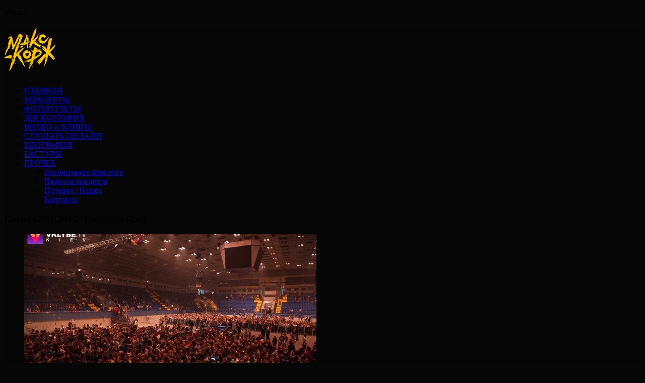

--- FILE ---
content_type: text/html; charset=UTF-8
request_url: https://maxkorzh.by/galleries/kiev-07-11-2015-flat2/
body_size: 10916
content:
<!DOCTYPE html>
<html dir="ltr" lang="ru-RU" prefix="og: https://ogp.me/ns#">
<head>
	<meta charset="UTF-8">
	<meta name="viewport" content="width=device-width, initial-scale=1, maximum-scale=1">
	<title>Фотоотчет, большой флэт 2 киев 07.11.2015 | maxkorzh.by</title>
	<style>img:is([sizes="auto" i], [sizes^="auto," i]) { contain-intrinsic-size: 3000px 1500px }</style>
	
		<!-- All in One SEO 4.9.3 - aioseo.com -->
	<meta name="robots" content="max-image-preview:large" />
	<meta name="google-site-verification" content="google8d5a06408c33e27b" />
	<meta name="yandex-verification" content="fb249e64ecc4a115" />
	<meta name="keywords" content="макс корж,большой флэт 2,киев,большой flat," />
	<link rel="canonical" href="https://maxkorzh.by/galleries/kiev-07-11-2015-flat2/" />
	<meta name="generator" content="All in One SEO (AIOSEO) 4.9.3" />
		<meta property="og:locale" content="ru_RU" />
		<meta property="og:site_name" content="maxkorzh.by" />
		<meta property="og:type" content="article" />
		<meta property="og:title" content="Фотоотчет, большой флэт 2 киев 07.11.2015 | maxkorzh.by" />
		<meta property="og:url" content="https://maxkorzh.by/galleries/kiev-07-11-2015-flat2/" />
		<meta property="fb:app_id" content="797892056972593" />
		<meta property="fb:admins" content="1515976668616522" />
		<meta property="og:image" content="https://maxkorzh.by/wp-content/uploads/2015/11/flat-kiev-5.jpg" />
		<meta property="og:image:secure_url" content="https://maxkorzh.by/wp-content/uploads/2015/11/flat-kiev-5.jpg" />
		<meta property="og:image:width" content="712" />
		<meta property="og:image:height" content="475" />
		<meta property="article:tag" content="макс корж" />
		<meta property="article:tag" content="большой флэт 2" />
		<meta property="article:tag" content="киев" />
		<meta property="article:tag" content="большой flat" />
		<meta property="article:tag" content="" />
		<meta property="article:published_time" content="2015-11-11T14:17:42+00:00" />
		<meta property="article:modified_time" content="2015-11-12T11:53:57+00:00" />
		<meta property="article:publisher" content="https://www.facebook.com/maxkorzhmus" />
		<meta name="twitter:card" content="summary" />
		<meta name="twitter:site" content="@maxkorzh_by" />
		<meta name="twitter:title" content="Фотоотчет, большой флэт 2 киев 07.11.2015 | maxkorzh.by" />
		<meta name="twitter:image" content="https://maxkorzh.by/wp-content/uploads/2015/11/flat-kiev-5.jpg" />
		<script type="application/ld+json" class="aioseo-schema">
			{"@context":"https:\/\/schema.org","@graph":[{"@type":"BreadcrumbList","@id":"https:\/\/maxkorzh.by\/galleries\/kiev-07-11-2015-flat2\/#breadcrumblist","itemListElement":[{"@type":"ListItem","@id":"https:\/\/maxkorzh.by#listItem","position":1,"name":"Home","item":"https:\/\/maxkorzh.by","nextItem":{"@type":"ListItem","@id":"https:\/\/maxkorzh.by\/galleries\/#listItem","name":"Galleries"}},{"@type":"ListItem","@id":"https:\/\/maxkorzh.by\/galleries\/#listItem","position":2,"name":"Galleries","item":"https:\/\/maxkorzh.by\/galleries\/","nextItem":{"@type":"ListItem","@id":"https:\/\/maxkorzh.by\/gallery-category\/ukraina\/#listItem","name":"\u0423\u043a\u0440\u0430\u0438\u043d\u0430"},"previousItem":{"@type":"ListItem","@id":"https:\/\/maxkorzh.by#listItem","name":"Home"}},{"@type":"ListItem","@id":"https:\/\/maxkorzh.by\/gallery-category\/ukraina\/#listItem","position":3,"name":"\u0423\u043a\u0440\u0430\u0438\u043d\u0430","item":"https:\/\/maxkorzh.by\/gallery-category\/ukraina\/","nextItem":{"@type":"ListItem","@id":"https:\/\/maxkorzh.by\/galleries\/kiev-07-11-2015-flat2\/#listItem","name":"\u041a\u0438\u0435\u0432 | 07.11.2015 | \u0411\u043e\u043b\u044c\u0448\u043e\u0439Flat2"},"previousItem":{"@type":"ListItem","@id":"https:\/\/maxkorzh.by\/galleries\/#listItem","name":"Galleries"}},{"@type":"ListItem","@id":"https:\/\/maxkorzh.by\/galleries\/kiev-07-11-2015-flat2\/#listItem","position":4,"name":"\u041a\u0438\u0435\u0432 | 07.11.2015 | \u0411\u043e\u043b\u044c\u0448\u043e\u0439Flat2","previousItem":{"@type":"ListItem","@id":"https:\/\/maxkorzh.by\/gallery-category\/ukraina\/#listItem","name":"\u0423\u043a\u0440\u0430\u0438\u043d\u0430"}}]},{"@type":"Organization","@id":"https:\/\/maxkorzh.by\/#organization","name":"maxkorzh.by","url":"https:\/\/maxkorzh.by\/","sameAs":["https:\/\/www.instagram.com\/maxkorzh_by","https:\/\/soundcloud.com\/tsimashei"]},{"@type":"WebPage","@id":"https:\/\/maxkorzh.by\/galleries\/kiev-07-11-2015-flat2\/#webpage","url":"https:\/\/maxkorzh.by\/galleries\/kiev-07-11-2015-flat2\/","name":"\u0424\u043e\u0442\u043e\u043e\u0442\u0447\u0435\u0442, \u0431\u043e\u043b\u044c\u0448\u043e\u0439 \u0444\u043b\u044d\u0442 2 \u043a\u0438\u0435\u0432 07.11.2015 | maxkorzh.by","inLanguage":"ru-RU","isPartOf":{"@id":"https:\/\/maxkorzh.by\/#website"},"breadcrumb":{"@id":"https:\/\/maxkorzh.by\/galleries\/kiev-07-11-2015-flat2\/#breadcrumblist"},"image":{"@type":"ImageObject","url":"https:\/\/maxkorzh.by\/wp-content\/uploads\/2015\/11\/flat-kiev-5.jpg","@id":"https:\/\/maxkorzh.by\/galleries\/kiev-07-11-2015-flat2\/#mainImage","width":712,"height":475},"primaryImageOfPage":{"@id":"https:\/\/maxkorzh.by\/galleries\/kiev-07-11-2015-flat2\/#mainImage"},"datePublished":"2015-11-11T14:17:42+03:00","dateModified":"2015-11-12T11:53:57+03:00"},{"@type":"WebSite","@id":"https:\/\/maxkorzh.by\/#website","url":"https:\/\/maxkorzh.by\/","name":"maxkorzh.by","inLanguage":"ru-RU","publisher":{"@id":"https:\/\/maxkorzh.by\/#organization"}}]}
		</script>
		<!-- All in One SEO -->

<link rel='dns-prefetch' href='//maps.googleapis.com' />
<link rel='dns-prefetch' href='//fonts.googleapis.com' />
<script type="text/javascript">
/* <![CDATA[ */
window._wpemojiSettings = {"baseUrl":"https:\/\/s.w.org\/images\/core\/emoji\/16.0.1\/72x72\/","ext":".png","svgUrl":"https:\/\/s.w.org\/images\/core\/emoji\/16.0.1\/svg\/","svgExt":".svg","source":{"concatemoji":"https:\/\/maxkorzh.by\/wp-includes\/js\/wp-emoji-release.min.js?ver=4f178c95a87930cf8257ec77b50611e4"}};
/*! This file is auto-generated */
!function(s,n){var o,i,e;function c(e){try{var t={supportTests:e,timestamp:(new Date).valueOf()};sessionStorage.setItem(o,JSON.stringify(t))}catch(e){}}function p(e,t,n){e.clearRect(0,0,e.canvas.width,e.canvas.height),e.fillText(t,0,0);var t=new Uint32Array(e.getImageData(0,0,e.canvas.width,e.canvas.height).data),a=(e.clearRect(0,0,e.canvas.width,e.canvas.height),e.fillText(n,0,0),new Uint32Array(e.getImageData(0,0,e.canvas.width,e.canvas.height).data));return t.every(function(e,t){return e===a[t]})}function u(e,t){e.clearRect(0,0,e.canvas.width,e.canvas.height),e.fillText(t,0,0);for(var n=e.getImageData(16,16,1,1),a=0;a<n.data.length;a++)if(0!==n.data[a])return!1;return!0}function f(e,t,n,a){switch(t){case"flag":return n(e,"\ud83c\udff3\ufe0f\u200d\u26a7\ufe0f","\ud83c\udff3\ufe0f\u200b\u26a7\ufe0f")?!1:!n(e,"\ud83c\udde8\ud83c\uddf6","\ud83c\udde8\u200b\ud83c\uddf6")&&!n(e,"\ud83c\udff4\udb40\udc67\udb40\udc62\udb40\udc65\udb40\udc6e\udb40\udc67\udb40\udc7f","\ud83c\udff4\u200b\udb40\udc67\u200b\udb40\udc62\u200b\udb40\udc65\u200b\udb40\udc6e\u200b\udb40\udc67\u200b\udb40\udc7f");case"emoji":return!a(e,"\ud83e\udedf")}return!1}function g(e,t,n,a){var r="undefined"!=typeof WorkerGlobalScope&&self instanceof WorkerGlobalScope?new OffscreenCanvas(300,150):s.createElement("canvas"),o=r.getContext("2d",{willReadFrequently:!0}),i=(o.textBaseline="top",o.font="600 32px Arial",{});return e.forEach(function(e){i[e]=t(o,e,n,a)}),i}function t(e){var t=s.createElement("script");t.src=e,t.defer=!0,s.head.appendChild(t)}"undefined"!=typeof Promise&&(o="wpEmojiSettingsSupports",i=["flag","emoji"],n.supports={everything:!0,everythingExceptFlag:!0},e=new Promise(function(e){s.addEventListener("DOMContentLoaded",e,{once:!0})}),new Promise(function(t){var n=function(){try{var e=JSON.parse(sessionStorage.getItem(o));if("object"==typeof e&&"number"==typeof e.timestamp&&(new Date).valueOf()<e.timestamp+604800&&"object"==typeof e.supportTests)return e.supportTests}catch(e){}return null}();if(!n){if("undefined"!=typeof Worker&&"undefined"!=typeof OffscreenCanvas&&"undefined"!=typeof URL&&URL.createObjectURL&&"undefined"!=typeof Blob)try{var e="postMessage("+g.toString()+"("+[JSON.stringify(i),f.toString(),p.toString(),u.toString()].join(",")+"));",a=new Blob([e],{type:"text/javascript"}),r=new Worker(URL.createObjectURL(a),{name:"wpTestEmojiSupports"});return void(r.onmessage=function(e){c(n=e.data),r.terminate(),t(n)})}catch(e){}c(n=g(i,f,p,u))}t(n)}).then(function(e){for(var t in e)n.supports[t]=e[t],n.supports.everything=n.supports.everything&&n.supports[t],"flag"!==t&&(n.supports.everythingExceptFlag=n.supports.everythingExceptFlag&&n.supports[t]);n.supports.everythingExceptFlag=n.supports.everythingExceptFlag&&!n.supports.flag,n.DOMReady=!1,n.readyCallback=function(){n.DOMReady=!0}}).then(function(){return e}).then(function(){var e;n.supports.everything||(n.readyCallback(),(e=n.source||{}).concatemoji?t(e.concatemoji):e.wpemoji&&e.twemoji&&(t(e.twemoji),t(e.wpemoji)))}))}((window,document),window._wpemojiSettings);
/* ]]> */
</script>
<style id='wp-emoji-styles-inline-css' type='text/css'>

	img.wp-smiley, img.emoji {
		display: inline !important;
		border: none !important;
		box-shadow: none !important;
		height: 1em !important;
		width: 1em !important;
		margin: 0 0.07em !important;
		vertical-align: -0.1em !important;
		background: none !important;
		padding: 0 !important;
	}
</style>
<link rel='stylesheet' id='wp-block-library-css' href='https://maxkorzh.by/wp-includes/css/dist/block-library/style.min.css?ver=4f178c95a87930cf8257ec77b50611e4' type='text/css' media='all' />
<style id='classic-theme-styles-inline-css' type='text/css'>
/*! This file is auto-generated */
.wp-block-button__link{color:#fff;background-color:#32373c;border-radius:9999px;box-shadow:none;text-decoration:none;padding:calc(.667em + 2px) calc(1.333em + 2px);font-size:1.125em}.wp-block-file__button{background:#32373c;color:#fff;text-decoration:none}
</style>
<link rel='stylesheet' id='aioseo/css/src/vue/standalone/blocks/table-of-contents/global.scss-css' href='https://maxkorzh.by/wp-content/plugins/all-in-one-seo-pack/dist/Lite/assets/css/table-of-contents/global.e90f6d47.css?ver=4.9.3' type='text/css' media='all' />
<style id='global-styles-inline-css' type='text/css'>
:root{--wp--preset--aspect-ratio--square: 1;--wp--preset--aspect-ratio--4-3: 4/3;--wp--preset--aspect-ratio--3-4: 3/4;--wp--preset--aspect-ratio--3-2: 3/2;--wp--preset--aspect-ratio--2-3: 2/3;--wp--preset--aspect-ratio--16-9: 16/9;--wp--preset--aspect-ratio--9-16: 9/16;--wp--preset--color--black: #000000;--wp--preset--color--cyan-bluish-gray: #abb8c3;--wp--preset--color--white: #ffffff;--wp--preset--color--pale-pink: #f78da7;--wp--preset--color--vivid-red: #cf2e2e;--wp--preset--color--luminous-vivid-orange: #ff6900;--wp--preset--color--luminous-vivid-amber: #fcb900;--wp--preset--color--light-green-cyan: #7bdcb5;--wp--preset--color--vivid-green-cyan: #00d084;--wp--preset--color--pale-cyan-blue: #8ed1fc;--wp--preset--color--vivid-cyan-blue: #0693e3;--wp--preset--color--vivid-purple: #9b51e0;--wp--preset--gradient--vivid-cyan-blue-to-vivid-purple: linear-gradient(135deg,rgba(6,147,227,1) 0%,rgb(155,81,224) 100%);--wp--preset--gradient--light-green-cyan-to-vivid-green-cyan: linear-gradient(135deg,rgb(122,220,180) 0%,rgb(0,208,130) 100%);--wp--preset--gradient--luminous-vivid-amber-to-luminous-vivid-orange: linear-gradient(135deg,rgba(252,185,0,1) 0%,rgba(255,105,0,1) 100%);--wp--preset--gradient--luminous-vivid-orange-to-vivid-red: linear-gradient(135deg,rgba(255,105,0,1) 0%,rgb(207,46,46) 100%);--wp--preset--gradient--very-light-gray-to-cyan-bluish-gray: linear-gradient(135deg,rgb(238,238,238) 0%,rgb(169,184,195) 100%);--wp--preset--gradient--cool-to-warm-spectrum: linear-gradient(135deg,rgb(74,234,220) 0%,rgb(151,120,209) 20%,rgb(207,42,186) 40%,rgb(238,44,130) 60%,rgb(251,105,98) 80%,rgb(254,248,76) 100%);--wp--preset--gradient--blush-light-purple: linear-gradient(135deg,rgb(255,206,236) 0%,rgb(152,150,240) 100%);--wp--preset--gradient--blush-bordeaux: linear-gradient(135deg,rgb(254,205,165) 0%,rgb(254,45,45) 50%,rgb(107,0,62) 100%);--wp--preset--gradient--luminous-dusk: linear-gradient(135deg,rgb(255,203,112) 0%,rgb(199,81,192) 50%,rgb(65,88,208) 100%);--wp--preset--gradient--pale-ocean: linear-gradient(135deg,rgb(255,245,203) 0%,rgb(182,227,212) 50%,rgb(51,167,181) 100%);--wp--preset--gradient--electric-grass: linear-gradient(135deg,rgb(202,248,128) 0%,rgb(113,206,126) 100%);--wp--preset--gradient--midnight: linear-gradient(135deg,rgb(2,3,129) 0%,rgb(40,116,252) 100%);--wp--preset--font-size--small: 13px;--wp--preset--font-size--medium: 20px;--wp--preset--font-size--large: 36px;--wp--preset--font-size--x-large: 42px;--wp--preset--spacing--20: 0.44rem;--wp--preset--spacing--30: 0.67rem;--wp--preset--spacing--40: 1rem;--wp--preset--spacing--50: 1.5rem;--wp--preset--spacing--60: 2.25rem;--wp--preset--spacing--70: 3.38rem;--wp--preset--spacing--80: 5.06rem;--wp--preset--shadow--natural: 6px 6px 9px rgba(0, 0, 0, 0.2);--wp--preset--shadow--deep: 12px 12px 50px rgba(0, 0, 0, 0.4);--wp--preset--shadow--sharp: 6px 6px 0px rgba(0, 0, 0, 0.2);--wp--preset--shadow--outlined: 6px 6px 0px -3px rgba(255, 255, 255, 1), 6px 6px rgba(0, 0, 0, 1);--wp--preset--shadow--crisp: 6px 6px 0px rgba(0, 0, 0, 1);}:where(.is-layout-flex){gap: 0.5em;}:where(.is-layout-grid){gap: 0.5em;}body .is-layout-flex{display: flex;}.is-layout-flex{flex-wrap: wrap;align-items: center;}.is-layout-flex > :is(*, div){margin: 0;}body .is-layout-grid{display: grid;}.is-layout-grid > :is(*, div){margin: 0;}:where(.wp-block-columns.is-layout-flex){gap: 2em;}:where(.wp-block-columns.is-layout-grid){gap: 2em;}:where(.wp-block-post-template.is-layout-flex){gap: 1.25em;}:where(.wp-block-post-template.is-layout-grid){gap: 1.25em;}.has-black-color{color: var(--wp--preset--color--black) !important;}.has-cyan-bluish-gray-color{color: var(--wp--preset--color--cyan-bluish-gray) !important;}.has-white-color{color: var(--wp--preset--color--white) !important;}.has-pale-pink-color{color: var(--wp--preset--color--pale-pink) !important;}.has-vivid-red-color{color: var(--wp--preset--color--vivid-red) !important;}.has-luminous-vivid-orange-color{color: var(--wp--preset--color--luminous-vivid-orange) !important;}.has-luminous-vivid-amber-color{color: var(--wp--preset--color--luminous-vivid-amber) !important;}.has-light-green-cyan-color{color: var(--wp--preset--color--light-green-cyan) !important;}.has-vivid-green-cyan-color{color: var(--wp--preset--color--vivid-green-cyan) !important;}.has-pale-cyan-blue-color{color: var(--wp--preset--color--pale-cyan-blue) !important;}.has-vivid-cyan-blue-color{color: var(--wp--preset--color--vivid-cyan-blue) !important;}.has-vivid-purple-color{color: var(--wp--preset--color--vivid-purple) !important;}.has-black-background-color{background-color: var(--wp--preset--color--black) !important;}.has-cyan-bluish-gray-background-color{background-color: var(--wp--preset--color--cyan-bluish-gray) !important;}.has-white-background-color{background-color: var(--wp--preset--color--white) !important;}.has-pale-pink-background-color{background-color: var(--wp--preset--color--pale-pink) !important;}.has-vivid-red-background-color{background-color: var(--wp--preset--color--vivid-red) !important;}.has-luminous-vivid-orange-background-color{background-color: var(--wp--preset--color--luminous-vivid-orange) !important;}.has-luminous-vivid-amber-background-color{background-color: var(--wp--preset--color--luminous-vivid-amber) !important;}.has-light-green-cyan-background-color{background-color: var(--wp--preset--color--light-green-cyan) !important;}.has-vivid-green-cyan-background-color{background-color: var(--wp--preset--color--vivid-green-cyan) !important;}.has-pale-cyan-blue-background-color{background-color: var(--wp--preset--color--pale-cyan-blue) !important;}.has-vivid-cyan-blue-background-color{background-color: var(--wp--preset--color--vivid-cyan-blue) !important;}.has-vivid-purple-background-color{background-color: var(--wp--preset--color--vivid-purple) !important;}.has-black-border-color{border-color: var(--wp--preset--color--black) !important;}.has-cyan-bluish-gray-border-color{border-color: var(--wp--preset--color--cyan-bluish-gray) !important;}.has-white-border-color{border-color: var(--wp--preset--color--white) !important;}.has-pale-pink-border-color{border-color: var(--wp--preset--color--pale-pink) !important;}.has-vivid-red-border-color{border-color: var(--wp--preset--color--vivid-red) !important;}.has-luminous-vivid-orange-border-color{border-color: var(--wp--preset--color--luminous-vivid-orange) !important;}.has-luminous-vivid-amber-border-color{border-color: var(--wp--preset--color--luminous-vivid-amber) !important;}.has-light-green-cyan-border-color{border-color: var(--wp--preset--color--light-green-cyan) !important;}.has-vivid-green-cyan-border-color{border-color: var(--wp--preset--color--vivid-green-cyan) !important;}.has-pale-cyan-blue-border-color{border-color: var(--wp--preset--color--pale-cyan-blue) !important;}.has-vivid-cyan-blue-border-color{border-color: var(--wp--preset--color--vivid-cyan-blue) !important;}.has-vivid-purple-border-color{border-color: var(--wp--preset--color--vivid-purple) !important;}.has-vivid-cyan-blue-to-vivid-purple-gradient-background{background: var(--wp--preset--gradient--vivid-cyan-blue-to-vivid-purple) !important;}.has-light-green-cyan-to-vivid-green-cyan-gradient-background{background: var(--wp--preset--gradient--light-green-cyan-to-vivid-green-cyan) !important;}.has-luminous-vivid-amber-to-luminous-vivid-orange-gradient-background{background: var(--wp--preset--gradient--luminous-vivid-amber-to-luminous-vivid-orange) !important;}.has-luminous-vivid-orange-to-vivid-red-gradient-background{background: var(--wp--preset--gradient--luminous-vivid-orange-to-vivid-red) !important;}.has-very-light-gray-to-cyan-bluish-gray-gradient-background{background: var(--wp--preset--gradient--very-light-gray-to-cyan-bluish-gray) !important;}.has-cool-to-warm-spectrum-gradient-background{background: var(--wp--preset--gradient--cool-to-warm-spectrum) !important;}.has-blush-light-purple-gradient-background{background: var(--wp--preset--gradient--blush-light-purple) !important;}.has-blush-bordeaux-gradient-background{background: var(--wp--preset--gradient--blush-bordeaux) !important;}.has-luminous-dusk-gradient-background{background: var(--wp--preset--gradient--luminous-dusk) !important;}.has-pale-ocean-gradient-background{background: var(--wp--preset--gradient--pale-ocean) !important;}.has-electric-grass-gradient-background{background: var(--wp--preset--gradient--electric-grass) !important;}.has-midnight-gradient-background{background: var(--wp--preset--gradient--midnight) !important;}.has-small-font-size{font-size: var(--wp--preset--font-size--small) !important;}.has-medium-font-size{font-size: var(--wp--preset--font-size--medium) !important;}.has-large-font-size{font-size: var(--wp--preset--font-size--large) !important;}.has-x-large-font-size{font-size: var(--wp--preset--font-size--x-large) !important;}
:where(.wp-block-post-template.is-layout-flex){gap: 1.25em;}:where(.wp-block-post-template.is-layout-grid){gap: 1.25em;}
:where(.wp-block-columns.is-layout-flex){gap: 2em;}:where(.wp-block-columns.is-layout-grid){gap: 2em;}
:root :where(.wp-block-pullquote){font-size: 1.5em;line-height: 1.6;}
</style>
<link rel='stylesheet' id='cisc-shortcodes-css' href='https://maxkorzh.by/wp-content/plugins/cssigniter-shortcodes/src/style.min.css?ver=2.4.2' type='text/css' media='all' />
<link rel='stylesheet' id='font-awesome-css' href='https://maxkorzh.by/wp-content/plugins/cssigniter-shortcodes/src/css/font-awesome.min.css?ver=4.7.0' type='text/css' media='all' />
<link rel='stylesheet' id='tiny-slider-css' href='https://maxkorzh.by/wp-content/plugins/cssigniter-shortcodes/src/vendor/tiny-slider/tiny-slider.min.css?ver=2.9.3' type='text/css' media='all' />
<link crossorigin="anonymous" rel='stylesheet' id='google-font-lato-poppins-css' href='//fonts.googleapis.com/css?family=Lato%3A400%2C700%2C900%2C400italic%7CPoppins%3A300%2C500%2C700&#038;ver=4f178c95a87930cf8257ec77b50611e4' type='text/css' media='all' />
<link rel='stylesheet' id='flexslider-css' href='https://maxkorzh.by/wp-content/themes/maxkorzh2/css/flexslider.css?ver=4f178c95a87930cf8257ec77b50611e4' type='text/css' media='all' />
<link rel='stylesheet' id='magnific-css' href='https://maxkorzh.by/wp-content/themes/maxkorzh2/css/magnific.css?ver=4f178c95a87930cf8257ec77b50611e4' type='text/css' media='all' />
<link rel='stylesheet' id='mmenu-css' href='https://maxkorzh.by/wp-content/themes/maxkorzh2/css/mmenu.css?ver=4f178c95a87930cf8257ec77b50611e4' type='text/css' media='all' />
<link rel='stylesheet' id='mediaelement-css' href='https://maxkorzh.by/wp-includes/js/mediaelement/mediaelementplayer-legacy.min.css?ver=4.2.17' type='text/css' media='all' />
<link rel='stylesheet' id='wp-mediaelement-css' href='https://maxkorzh.by/wp-includes/js/mediaelement/wp-mediaelement.min.css?ver=4f178c95a87930cf8257ec77b50611e4' type='text/css' media='all' />
<link rel='stylesheet' id='ci-base-css' href='https://maxkorzh.by/wp-content/themes/maxkorzh2/css/base.css?ver=4f178c95a87930cf8257ec77b50611e4' type='text/css' media='all' />
<link rel='stylesheet' id='dashicons-css' href='https://maxkorzh.by/wp-includes/css/dashicons.min.css?ver=4f178c95a87930cf8257ec77b50611e4' type='text/css' media='all' />
<link rel='stylesheet' id='ci-style-css' href='https://maxkorzh.by/wp-content/themes/maxkorzh2/style.css?ver=5.2' type='text/css' media='all' />
<style id='ci-style-inline-css' type='text/css'>
.section-title-wrap .section-title{background-repeat: no-repeat;} 
.section-title-wrap .section-title { }
</style>
<link rel='stylesheet' id='ci-color-scheme-css' href='https://maxkorzh.by/wp-content/themes/maxkorzh2/colors/modern_default.css?ver=4f178c95a87930cf8257ec77b50611e4' type='text/css' media='all' />
<script type="text/javascript" src="//maps.googleapis.com/maps/api/js?v=3&amp;key=AIzaSyBUTs-qC4birt1nu_fJuxRuXQxVml2kwbU&amp;ver=2.4.2" id="cisc-google-maps-js"></script>
<script type="text/javascript" src="https://maxkorzh.by/wp-includes/js/jquery/jquery.min.js?ver=3.7.1" id="jquery-core-js"></script>
<script type="text/javascript" src="https://maxkorzh.by/wp-includes/js/jquery/jquery-migrate.min.js?ver=3.4.1" id="jquery-migrate-js"></script>
<link rel="https://api.w.org/" href="https://maxkorzh.by/wp-json/" /><link rel="EditURI" type="application/rsd+xml" title="RSD" href="https://maxkorzh.by/xmlrpc.php?rsd" />

<link rel='shortlink' href='https://maxkorzh.by/?p=4596' />
<link rel="alternate" title="oEmbed (JSON)" type="application/json+oembed" href="https://maxkorzh.by/wp-json/oembed/1.0/embed?url=https%3A%2F%2Fmaxkorzh.by%2Fgalleries%2Fkiev-07-11-2015-flat2%2F" />
<link rel="alternate" title="oEmbed (XML)" type="text/xml+oembed" href="https://maxkorzh.by/wp-json/oembed/1.0/embed?url=https%3A%2F%2Fmaxkorzh.by%2Fgalleries%2Fkiev-07-11-2015-flat2%2F&#038;format=xml" />
<script>
  (function(i,s,o,g,r,a,m){i['GoogleAnalyticsObject']=r;i[r]=i[r]||function(){
  (i[r].q=i[r].q||[]).push(arguments)},i[r].l=1*new Date();a=s.createElement(o),
  m=s.getElementsByTagName(o)[0];a.async=1;a.src=g;m.parentNode.insertBefore(a,m)
  })(window,document,'script','//www.google-analytics.com/analytics.js','ga');

  ga('create', 'UA-48428103-1', 'auto');
  ga('send', 'pageview');

</script>

<!-- Yandex.Metrika counter --> <script type="text/javascript" > (function(m,e,t,r,i,k,a){m[i]=m[i]||function(){(m[i].a=m[i].a||[]).push(arguments)}; m[i].l=1*new Date();k=e.createElement(t),a=e.getElementsByTagName(t)[0],k.async=1,k.src=r,a.parentNode.insertBefore(k,a)}) (window, document, "script", "https://mc.yandex.ru/metrika/tag.js", "ym"); ym(24120787, "init", { clickmap:true, trackLinks:true, accurateTrackBounce:true }); </script> <noscript><div><img src="https://mc.yandex.ru/watch/24120787" style="position:absolute; left:-9999px;" alt="" /></div></noscript> <!-- /Yandex.Metrika counter --><link rel="alternate" type="application/rss+xml" title="maxkorzh.by RSS Feed" href="http://feeds.feedburner.com/maxkorzh_by" /><link rel="pingback" href="https://maxkorzh.by/xmlrpc.php" />

<!-- EventON Version -->
<meta name="generator" content="EventON 2.6.17" />

<link rel="amphtml" href="https://maxkorzh.by/galleries/kiev-07-11-2015-flat2/amp/"><link rel="icon" href="https://maxkorzh.by/wp-content/uploads/2019/03/cropped-logo2-32x32.png" sizes="32x32" />
<link rel="icon" href="https://maxkorzh.by/wp-content/uploads/2019/03/cropped-logo2-192x192.png" sizes="192x192" />
<link rel="apple-touch-icon" href="https://maxkorzh.by/wp-content/uploads/2019/03/cropped-logo2-180x180.png" />
<meta name="msapplication-TileImage" content="https://maxkorzh.by/wp-content/uploads/2019/03/cropped-logo2-270x270.png" />
				<style type="text/css">
					body{background-color: #070707;background-repeat: repeat;background-image: none;} 				</style>
						<style type="text/css">
				.container, #footer-wrap > .container { background: rgba(0, 0, 0,0.1); }
			</style>
			
</head>


<body class="wp-singular cpt_galleries-template-default single single-cpt_galleries postid-4596 wp-theme-maxkorzh2 ci-muzak ci-muzak-5-2 ci-scheme-modern_default ci-dark-scheme">

	<div id="mobile-bar">
	<a class="menu-trigger" href="#mobilemenu"><i class="fa fa-bars"></i></a>
	<p class="mob-title">Меню</p>
</div>


	<div id="page">
		<div class="container">
			<header id="header">
				<div class="row row-table">
					<div class="col-md-3 col-sm-5 col-xs-12">
						<div id="logo" class="imglogo">
							<h1><a href="https://maxkorzh.by/"><img src="http://maxkorzh.by/wp-content/uploads/2019/03/logo.png" alt="maxkorzh.by"  /></a></h1>													</div>
					</div>

					<div class="col-md-9 col-sm-7 col-xs-12">
						
					</div>
				</div>

								<div class="row">
					<div class="col-xs-12">
						<nav id="nav" class="nav">
	<ul id="navigation" class="navigation group"><li id="menu-item-233" class="menu-item menu-item-type-post_type menu-item-object-page menu-item-home menu-item-233"><a href="https://maxkorzh.by/">ГЛАВНАЯ</a></li>
<li id="menu-item-228" class="menu-item menu-item-type-post_type menu-item-object-page menu-item-228"><a href="https://maxkorzh.by/events/">КОНЦЕРТЫ</a></li>
<li id="menu-item-322" class="menu-item menu-item-type-post_type menu-item-object-page menu-item-322"><a href="https://maxkorzh.by/galleries/">ФОТООТЧЕТЫ</a></li>
<li id="menu-item-269" class="menu-item menu-item-type-post_type menu-item-object-page menu-item-269"><a href="https://maxkorzh.by/audio/">ДИСКОГРАФИЯ</a></li>
<li id="menu-item-323" class="menu-item menu-item-type-post_type menu-item-object-page menu-item-323"><a href="https://maxkorzh.by/videos/">ВИДЕО и КЛИПЫ</a></li>
<li id="menu-item-6068" class="menu-item menu-item-type-post_type menu-item-object-page menu-item-6068"><a href="https://maxkorzh.by/slushat-vse-albomy-online/">СЛУШАТЬ ОНЛАЙН</a></li>
<li id="menu-item-4395" class="menu-item menu-item-type-post_type menu-item-object-page menu-item-4395"><a href="https://maxkorzh.by/artists/">БИОГРАФИЯ</a></li>
<li id="menu-item-11784" class="menu-item menu-item-type-post_type menu-item-object-page menu-item-11784"><a href="https://maxkorzh.by/bus-tour/">БАСТУРЫ</a></li>
<li id="menu-item-12753" class="menu-item menu-item-type-custom menu-item-object-custom menu-item-has-children menu-item-12753"><a href="#">ПРОЧЕЕ</a>
<ul class="sub-menu">
	<li id="menu-item-7399" class="menu-item menu-item-type-post_type menu-item-object-page menu-item-7399"><a href="https://maxkorzh.by/organizacija-koncertov/">Организация концерта</a></li>
	<li id="menu-item-7998" class="menu-item menu-item-type-post_type menu-item-object-page menu-item-7998"><a href="https://maxkorzh.by/pravila-koncerta/">Правила концерта</a></li>
	<li id="menu-item-6268" class="menu-item menu-item-type-post_type menu-item-object-page menu-item-6268"><a href="https://maxkorzh.by/poterjal-nashel/">Потерял / Нашел</a></li>
	<li id="menu-item-6349" class="menu-item menu-item-type-post_type menu-item-object-page menu-item-6349"><a href="https://maxkorzh.by/contact/">Контакты</a></li>
</ul>
</li>
</ul>	
</nav>					</div>
				</div>
				
				<div id="mobilemenu"></div>

			</header><!-- /header -->	


<div class="row section-title-wrap section-title-no-top-radius">
	<div class="col-xs-12">
					<h3 class="section-title">Киев | 07.11.2015 | БольшойFlat2</h3>
			</div>
</div>

<div class="row">

	<ol class="listing group">
		<li class="col-md-4 col-sm-6"><div class="list-item"><a href="https://maxkorzh.by/wp-content/uploads/2015/11/flat-kiev-1.jpg" class="overlay-link ci-lightbox"><img width="580" height="350" src="https://maxkorzh.by/wp-content/uploads/2015/11/flat-kiev-1-580x350.jpg" class="attachment-post-thumbnail size-post-thumbnail" alt="" title="flat-kiev-1" decoding="async" fetchpriority="high" /><div class="overlay icon-zoom"></div></a></div></li><li class="col-md-4 col-sm-6"><div class="list-item"><a href="https://maxkorzh.by/wp-content/uploads/2015/11/flat-kiev-2.jpg" class="overlay-link ci-lightbox"><img width="580" height="350" src="https://maxkorzh.by/wp-content/uploads/2015/11/flat-kiev-2-580x350.jpg" class="attachment-post-thumbnail size-post-thumbnail" alt="" title="flat-kiev-2" decoding="async" /><div class="overlay icon-zoom"></div></a></div></li><li class="col-md-4 col-sm-6"><div class="list-item"><a href="https://maxkorzh.by/wp-content/uploads/2015/11/flat-kiev-3.jpg" class="overlay-link ci-lightbox"><img width="580" height="350" src="https://maxkorzh.by/wp-content/uploads/2015/11/flat-kiev-3-580x350.jpg" class="attachment-post-thumbnail size-post-thumbnail" alt="" title="flat-kiev-3" decoding="async" /><div class="overlay icon-zoom"></div></a></div></li><li class="col-md-4 col-sm-6"><div class="list-item"><a href="https://maxkorzh.by/wp-content/uploads/2015/11/flat-kiev-4.jpg" class="overlay-link ci-lightbox"><img width="580" height="350" src="https://maxkorzh.by/wp-content/uploads/2015/11/flat-kiev-4-580x350.jpg" class="attachment-post-thumbnail size-post-thumbnail" alt="" title="flat-kiev-4" decoding="async" loading="lazy" /><div class="overlay icon-zoom"></div></a></div></li><li class="col-md-4 col-sm-6"><div class="list-item"><a href="https://maxkorzh.by/wp-content/uploads/2015/11/flat-kiev-5.jpg" class="overlay-link ci-lightbox"><img width="580" height="350" src="https://maxkorzh.by/wp-content/uploads/2015/11/flat-kiev-5-580x350.jpg" class="attachment-post-thumbnail size-post-thumbnail" alt="" title="flat-kiev-5" decoding="async" loading="lazy" /><div class="overlay icon-zoom"></div></a></div></li><li class="col-md-4 col-sm-6"><div class="list-item"><a href="https://maxkorzh.by/wp-content/uploads/2015/11/flat-kiev-6.jpg" class="overlay-link ci-lightbox"><img width="580" height="350" src="https://maxkorzh.by/wp-content/uploads/2015/11/flat-kiev-6-580x350.jpg" class="attachment-post-thumbnail size-post-thumbnail" alt="" title="flat-kiev-6" decoding="async" loading="lazy" /><div class="overlay icon-zoom"></div></a></div></li><li class="col-md-4 col-sm-6"><div class="list-item"><a href="https://maxkorzh.by/wp-content/uploads/2015/11/flat-kiev-7.jpg" class="overlay-link ci-lightbox"><img width="580" height="350" src="https://maxkorzh.by/wp-content/uploads/2015/11/flat-kiev-7-580x350.jpg" class="attachment-post-thumbnail size-post-thumbnail" alt="" title="flat-kiev-7" decoding="async" loading="lazy" /><div class="overlay icon-zoom"></div></a></div></li><li class="col-md-4 col-sm-6"><div class="list-item"><a href="https://maxkorzh.by/wp-content/uploads/2015/11/flat-kiev-8.jpg" class="overlay-link ci-lightbox"><img width="580" height="350" src="https://maxkorzh.by/wp-content/uploads/2015/11/flat-kiev-8-580x350.jpg" class="attachment-post-thumbnail size-post-thumbnail" alt="" title="flat-kiev-8" decoding="async" loading="lazy" /><div class="overlay icon-zoom"></div></a></div></li><li class="col-md-4 col-sm-6"><div class="list-item"><a href="https://maxkorzh.by/wp-content/uploads/2015/11/flat-kiev-9.jpg" class="overlay-link ci-lightbox"><img width="580" height="350" src="https://maxkorzh.by/wp-content/uploads/2015/11/flat-kiev-9-580x350.jpg" class="attachment-post-thumbnail size-post-thumbnail" alt="" title="flat-kiev-9" decoding="async" loading="lazy" /><div class="overlay icon-zoom"></div></a></div></li><li class="col-md-4 col-sm-6"><div class="list-item"><a href="https://maxkorzh.by/wp-content/uploads/2015/11/flat-kiev-10.jpg" class="overlay-link ci-lightbox"><img width="580" height="350" src="https://maxkorzh.by/wp-content/uploads/2015/11/flat-kiev-10-580x350.jpg" class="attachment-post-thumbnail size-post-thumbnail" alt="" title="flat-kiev-10" decoding="async" loading="lazy" /><div class="overlay icon-zoom"></div></a></div></li><li class="col-md-4 col-sm-6"><div class="list-item"><a href="https://maxkorzh.by/wp-content/uploads/2015/11/flat-kiev-11.jpg" class="overlay-link ci-lightbox"><img width="580" height="350" src="https://maxkorzh.by/wp-content/uploads/2015/11/flat-kiev-11-580x350.jpg" class="attachment-post-thumbnail size-post-thumbnail" alt="" title="flat-kiev-11" decoding="async" loading="lazy" /><div class="overlay icon-zoom"></div></a></div></li><li class="col-md-4 col-sm-6"><div class="list-item"><a href="https://maxkorzh.by/wp-content/uploads/2015/11/flat-kiev-12.jpg" class="overlay-link ci-lightbox"><img width="580" height="350" src="https://maxkorzh.by/wp-content/uploads/2015/11/flat-kiev-12-580x350.jpg" class="attachment-post-thumbnail size-post-thumbnail" alt="" title="flat-kiev-12" decoding="async" loading="lazy" /><div class="overlay icon-zoom"></div></a></div></li><li class="col-md-4 col-sm-6"><div class="list-item"><a href="https://maxkorzh.by/wp-content/uploads/2015/11/flat-kiev-13.jpg" class="overlay-link ci-lightbox"><img width="580" height="350" src="https://maxkorzh.by/wp-content/uploads/2015/11/flat-kiev-13-580x350.jpg" class="attachment-post-thumbnail size-post-thumbnail" alt="" title="flat-kiev-13" decoding="async" loading="lazy" /><div class="overlay icon-zoom"></div></a></div></li><li class="col-md-4 col-sm-6"><div class="list-item"><a href="https://maxkorzh.by/wp-content/uploads/2015/11/flat-kiev-14.jpg" class="overlay-link ci-lightbox"><img width="580" height="350" src="https://maxkorzh.by/wp-content/uploads/2015/11/flat-kiev-14-580x350.jpg" class="attachment-post-thumbnail size-post-thumbnail" alt="" title="flat-kiev-14" decoding="async" loading="lazy" /><div class="overlay icon-zoom"></div></a></div></li><li class="col-md-4 col-sm-6"><div class="list-item"><a href="https://maxkorzh.by/wp-content/uploads/2015/11/flat-kiev-15.jpg" class="overlay-link ci-lightbox"><img width="580" height="350" src="https://maxkorzh.by/wp-content/uploads/2015/11/flat-kiev-15-580x350.jpg" class="attachment-post-thumbnail size-post-thumbnail" alt="" title="flat-kiev-15" decoding="async" loading="lazy" /><div class="overlay icon-zoom"></div></a></div></li><li class="col-md-4 col-sm-6"><div class="list-item"><a href="https://maxkorzh.by/wp-content/uploads/2015/11/flat-kiev-16.jpg" class="overlay-link ci-lightbox"><img width="580" height="350" src="https://maxkorzh.by/wp-content/uploads/2015/11/flat-kiev-16-580x350.jpg" class="attachment-post-thumbnail size-post-thumbnail" alt="" title="flat-kiev-16" decoding="async" loading="lazy" /><div class="overlay icon-zoom"></div></a></div></li><li class="col-md-4 col-sm-6"><div class="list-item"><a href="https://maxkorzh.by/wp-content/uploads/2015/11/flat-kiev-17.jpg" class="overlay-link ci-lightbox"><img width="580" height="350" src="https://maxkorzh.by/wp-content/uploads/2015/11/flat-kiev-17-580x350.jpg" class="attachment-post-thumbnail size-post-thumbnail" alt="" title="flat-kiev-17" decoding="async" loading="lazy" /><div class="overlay icon-zoom"></div></a></div></li><li class="col-md-4 col-sm-6"><div class="list-item"><a href="https://maxkorzh.by/wp-content/uploads/2015/11/flat-kiev-18.jpg" class="overlay-link ci-lightbox"><img width="580" height="350" src="https://maxkorzh.by/wp-content/uploads/2015/11/flat-kiev-18-580x350.jpg" class="attachment-post-thumbnail size-post-thumbnail" alt="" title="flat-kiev-18" decoding="async" loading="lazy" /><div class="overlay icon-zoom"></div></a></div></li><li class="col-md-4 col-sm-6"><div class="list-item"><a href="https://maxkorzh.by/wp-content/uploads/2015/11/flat-kiev-19.jpg" class="overlay-link ci-lightbox"><img width="580" height="350" src="https://maxkorzh.by/wp-content/uploads/2015/11/flat-kiev-19-580x350.jpg" class="attachment-post-thumbnail size-post-thumbnail" alt="" title="flat-kiev-19" decoding="async" loading="lazy" /><div class="overlay icon-zoom"></div></a></div></li><li class="col-md-4 col-sm-6"><div class="list-item"><a href="https://maxkorzh.by/wp-content/uploads/2015/11/flat-kiev-20.jpg" class="overlay-link ci-lightbox"><img width="580" height="350" src="https://maxkorzh.by/wp-content/uploads/2015/11/flat-kiev-20-580x350.jpg" class="attachment-post-thumbnail size-post-thumbnail" alt="" title="flat-kiev-20" decoding="async" loading="lazy" /><div class="overlay icon-zoom"></div></a></div></li><li class="col-md-4 col-sm-6"><div class="list-item"><a href="https://maxkorzh.by/wp-content/uploads/2015/11/flat-kiev-21.jpg" class="overlay-link ci-lightbox"><img width="580" height="350" src="https://maxkorzh.by/wp-content/uploads/2015/11/flat-kiev-21-580x350.jpg" class="attachment-post-thumbnail size-post-thumbnail" alt="" title="flat-kiev-21" decoding="async" loading="lazy" /><div class="overlay icon-zoom"></div></a></div></li><li class="col-md-4 col-sm-6"><div class="list-item"><a href="https://maxkorzh.by/wp-content/uploads/2015/11/flat-kiev-22.jpg" class="overlay-link ci-lightbox"><img width="580" height="350" src="https://maxkorzh.by/wp-content/uploads/2015/11/flat-kiev-22-580x350.jpg" class="attachment-post-thumbnail size-post-thumbnail" alt="" title="flat-kiev-22" decoding="async" loading="lazy" /><div class="overlay icon-zoom"></div></a></div></li><li class="col-md-4 col-sm-6"><div class="list-item"><a href="https://maxkorzh.by/wp-content/uploads/2015/11/flat-kiev-23.jpg" class="overlay-link ci-lightbox"><img width="580" height="350" src="https://maxkorzh.by/wp-content/uploads/2015/11/flat-kiev-23-580x350.jpg" class="attachment-post-thumbnail size-post-thumbnail" alt="" title="flat-kiev-23" decoding="async" loading="lazy" /><div class="overlay icon-zoom"></div></a></div></li><li class="col-md-4 col-sm-6"><div class="list-item"><a href="https://maxkorzh.by/wp-content/uploads/2015/11/flat-kiev-24.jpg" class="overlay-link ci-lightbox"><img width="580" height="350" src="https://maxkorzh.by/wp-content/uploads/2015/11/flat-kiev-24-580x350.jpg" class="attachment-post-thumbnail size-post-thumbnail" alt="" title="flat-kiev-24" decoding="async" loading="lazy" /><div class="overlay icon-zoom"></div></a></div></li><li class="col-md-4 col-sm-6"><div class="list-item"><a href="https://maxkorzh.by/wp-content/uploads/2015/11/flat-kiev-25.jpg" class="overlay-link ci-lightbox"><img width="580" height="350" src="https://maxkorzh.by/wp-content/uploads/2015/11/flat-kiev-25-580x350.jpg" class="attachment-post-thumbnail size-post-thumbnail" alt="" title="flat-kiev-25" decoding="async" loading="lazy" /><div class="overlay icon-zoom"></div></a></div></li><li class="col-md-4 col-sm-6"><div class="list-item"><a href="https://maxkorzh.by/wp-content/uploads/2015/11/flat-kiev-26.jpg" class="overlay-link ci-lightbox"><img width="580" height="350" src="https://maxkorzh.by/wp-content/uploads/2015/11/flat-kiev-26-580x350.jpg" class="attachment-post-thumbnail size-post-thumbnail" alt="" title="flat-kiev-26" decoding="async" loading="lazy" /><div class="overlay icon-zoom"></div></a></div></li><li class="col-md-4 col-sm-6"><div class="list-item"><a href="https://maxkorzh.by/wp-content/uploads/2015/11/flat-kiev-27.jpg" class="overlay-link ci-lightbox"><img width="580" height="350" src="https://maxkorzh.by/wp-content/uploads/2015/11/flat-kiev-27-580x350.jpg" class="attachment-post-thumbnail size-post-thumbnail" alt="" title="flat-kiev-27" decoding="async" loading="lazy" /><div class="overlay icon-zoom"></div></a></div></li><li class="col-md-4 col-sm-6"><div class="list-item"><a href="https://maxkorzh.by/wp-content/uploads/2015/11/flat-kiev-28.jpg" class="overlay-link ci-lightbox"><img width="580" height="350" src="https://maxkorzh.by/wp-content/uploads/2015/11/flat-kiev-28-580x350.jpg" class="attachment-post-thumbnail size-post-thumbnail" alt="" title="flat-kiev-28" decoding="async" loading="lazy" /><div class="overlay icon-zoom"></div></a></div></li><li class="col-md-4 col-sm-6"><div class="list-item"><a href="https://maxkorzh.by/wp-content/uploads/2015/11/flat-kiev-29.jpg" class="overlay-link ci-lightbox"><img width="580" height="350" src="https://maxkorzh.by/wp-content/uploads/2015/11/flat-kiev-29-580x350.jpg" class="attachment-post-thumbnail size-post-thumbnail" alt="" title="flat-kiev-29" decoding="async" loading="lazy" /><div class="overlay icon-zoom"></div></a></div></li><li class="col-md-4 col-sm-6"><div class="list-item"><a href="https://maxkorzh.by/wp-content/uploads/2015/11/flat-kiev-30.jpg" class="overlay-link ci-lightbox"><img width="580" height="350" src="https://maxkorzh.by/wp-content/uploads/2015/11/flat-kiev-30-580x350.jpg" class="attachment-post-thumbnail size-post-thumbnail" alt="" title="flat-kiev-30" decoding="async" loading="lazy" /><div class="overlay icon-zoom"></div></a></div></li><li class="col-md-4 col-sm-6"><div class="list-item"><a href="https://maxkorzh.by/wp-content/uploads/2015/11/flat-kiev-31.jpg" class="overlay-link ci-lightbox"><img width="580" height="350" src="https://maxkorzh.by/wp-content/uploads/2015/11/flat-kiev-31-580x350.jpg" class="attachment-post-thumbnail size-post-thumbnail" alt="" title="flat-kiev-31" decoding="async" loading="lazy" /><div class="overlay icon-zoom"></div></a></div></li><li class="col-md-4 col-sm-6"><div class="list-item"><a href="https://maxkorzh.by/wp-content/uploads/2015/11/flat-kiev-32.jpg" class="overlay-link ci-lightbox"><img width="580" height="350" src="https://maxkorzh.by/wp-content/uploads/2015/11/flat-kiev-32-580x350.jpg" class="attachment-post-thumbnail size-post-thumbnail" alt="" title="flat-kiev-32" decoding="async" loading="lazy" /><div class="overlay icon-zoom"></div></a></div></li><li class="col-md-4 col-sm-6"><div class="list-item"><a href="https://maxkorzh.by/wp-content/uploads/2015/11/flat-kiev-33.jpg" class="overlay-link ci-lightbox"><img width="580" height="350" src="https://maxkorzh.by/wp-content/uploads/2015/11/flat-kiev-33-580x350.jpg" class="attachment-post-thumbnail size-post-thumbnail" alt="" title="flat-kiev-33" decoding="async" loading="lazy" /><div class="overlay icon-zoom"></div></a></div></li><li class="col-md-4 col-sm-6"><div class="list-item"><a href="https://maxkorzh.by/wp-content/uploads/2015/11/flat-kiev-34.jpg" class="overlay-link ci-lightbox"><img width="580" height="350" src="https://maxkorzh.by/wp-content/uploads/2015/11/flat-kiev-34-580x350.jpg" class="attachment-post-thumbnail size-post-thumbnail" alt="" title="flat-kiev-34" decoding="async" loading="lazy" /><div class="overlay icon-zoom"></div></a></div></li><li class="col-md-4 col-sm-6"><div class="list-item"><a href="https://maxkorzh.by/wp-content/uploads/2015/11/flat-kiev-35.jpg" class="overlay-link ci-lightbox"><img width="475" height="350" src="https://maxkorzh.by/wp-content/uploads/2015/11/flat-kiev-35-475x350.jpg" class="attachment-post-thumbnail size-post-thumbnail" alt="" title="flat-kiev-35" decoding="async" loading="lazy" /><div class="overlay icon-zoom"></div></a></div></li><li class="col-md-4 col-sm-6"><div class="list-item"><a href="https://maxkorzh.by/wp-content/uploads/2015/11/flat-kiev-36.jpg" class="overlay-link ci-lightbox"><img width="475" height="350" src="https://maxkorzh.by/wp-content/uploads/2015/11/flat-kiev-36-475x350.jpg" class="attachment-post-thumbnail size-post-thumbnail" alt="" title="flat-kiev-36" decoding="async" loading="lazy" /><div class="overlay icon-zoom"></div></a></div></li><li class="col-md-4 col-sm-6"><div class="list-item"><a href="https://maxkorzh.by/wp-content/uploads/2015/11/flat-kiev-37.jpg" class="overlay-link ci-lightbox"><img width="580" height="350" src="https://maxkorzh.by/wp-content/uploads/2015/11/flat-kiev-37-580x350.jpg" class="attachment-post-thumbnail size-post-thumbnail" alt="" title="flat-kiev-37" decoding="async" loading="lazy" /><div class="overlay icon-zoom"></div></a></div></li><li class="col-md-4 col-sm-6"><div class="list-item"><a href="https://maxkorzh.by/wp-content/uploads/2015/11/flat-kiev-38.jpg" class="overlay-link ci-lightbox"><img width="580" height="350" src="https://maxkorzh.by/wp-content/uploads/2015/11/flat-kiev-38-580x350.jpg" class="attachment-post-thumbnail size-post-thumbnail" alt="" title="flat-kiev-38" decoding="async" loading="lazy" /><div class="overlay icon-zoom"></div></a></div></li><li class="col-md-4 col-sm-6"><div class="list-item"><a href="https://maxkorzh.by/wp-content/uploads/2015/11/flat-kiev-39.jpg" class="overlay-link ci-lightbox"><img width="580" height="350" src="https://maxkorzh.by/wp-content/uploads/2015/11/flat-kiev-39-580x350.jpg" class="attachment-post-thumbnail size-post-thumbnail" alt="" title="flat-kiev-39" decoding="async" loading="lazy" /><div class="overlay icon-zoom"></div></a></div></li><li class="col-md-4 col-sm-6"><div class="list-item"><a href="https://maxkorzh.by/wp-content/uploads/2015/11/flat-kiev-40.jpg" class="overlay-link ci-lightbox"><img width="580" height="350" src="https://maxkorzh.by/wp-content/uploads/2015/11/flat-kiev-40-580x350.jpg" class="attachment-post-thumbnail size-post-thumbnail" alt="" title="flat-kiev-40" decoding="async" loading="lazy" /><div class="overlay icon-zoom"></div></a></div></li><li class="col-md-4 col-sm-6"><div class="list-item"><a href="https://maxkorzh.by/wp-content/uploads/2015/11/flat-kiev-41.jpg" class="overlay-link ci-lightbox"><img width="580" height="350" src="https://maxkorzh.by/wp-content/uploads/2015/11/flat-kiev-41-580x350.jpg" class="attachment-post-thumbnail size-post-thumbnail" alt="" title="flat-kiev-41" decoding="async" loading="lazy" /><div class="overlay icon-zoom"></div></a></div></li><li class="col-md-4 col-sm-6"><div class="list-item"><a href="https://maxkorzh.by/wp-content/uploads/2015/11/flat-kiev-42.jpg" class="overlay-link ci-lightbox"><img width="580" height="350" src="https://maxkorzh.by/wp-content/uploads/2015/11/flat-kiev-42-580x350.jpg" class="attachment-post-thumbnail size-post-thumbnail" alt="" title="flat-kiev-42" decoding="async" loading="lazy" /><div class="overlay icon-zoom"></div></a></div></li><li class="col-md-4 col-sm-6"><div class="list-item"><a href="https://maxkorzh.by/wp-content/uploads/2015/11/flat-kiev-43.jpg" class="overlay-link ci-lightbox"><img width="580" height="350" src="https://maxkorzh.by/wp-content/uploads/2015/11/flat-kiev-43-580x350.jpg" class="attachment-post-thumbnail size-post-thumbnail" alt="" title="flat-kiev-43" decoding="async" loading="lazy" /><div class="overlay icon-zoom"></div></a></div></li><li class="col-md-4 col-sm-6"><div class="list-item"><a href="https://maxkorzh.by/wp-content/uploads/2015/11/flat-kiev-44.jpg" class="overlay-link ci-lightbox"><img width="580" height="350" src="https://maxkorzh.by/wp-content/uploads/2015/11/flat-kiev-44-580x350.jpg" class="attachment-post-thumbnail size-post-thumbnail" alt="" title="flat-kiev-44" decoding="async" loading="lazy" /><div class="overlay icon-zoom"></div></a></div></li><li class="col-md-4 col-sm-6"><div class="list-item"><a href="https://maxkorzh.by/wp-content/uploads/2015/11/flat-kiev-45.jpg" class="overlay-link ci-lightbox"><img width="580" height="350" src="https://maxkorzh.by/wp-content/uploads/2015/11/flat-kiev-45-580x350.jpg" class="attachment-post-thumbnail size-post-thumbnail" alt="" title="flat-kiev-45" decoding="async" loading="lazy" /><div class="overlay icon-zoom"></div></a></div></li><li class="col-md-4 col-sm-6"><div class="list-item"><a href="https://maxkorzh.by/wp-content/uploads/2015/11/flat-kiev-46.jpg" class="overlay-link ci-lightbox"><img width="580" height="350" src="https://maxkorzh.by/wp-content/uploads/2015/11/flat-kiev-46-580x350.jpg" class="attachment-post-thumbnail size-post-thumbnail" alt="" title="flat-kiev-46" decoding="async" loading="lazy" /><div class="overlay icon-zoom"></div></a></div></li><li class="col-md-4 col-sm-6"><div class="list-item"><a href="https://maxkorzh.by/wp-content/uploads/2015/11/flat-kiev-47.jpg" class="overlay-link ci-lightbox"><img width="580" height="350" src="https://maxkorzh.by/wp-content/uploads/2015/11/flat-kiev-47-580x350.jpg" class="attachment-post-thumbnail size-post-thumbnail" alt="" title="flat-kiev-47" decoding="async" loading="lazy" /><div class="overlay icon-zoom"></div></a></div></li><li class="col-md-4 col-sm-6"><div class="list-item"><a href="https://maxkorzh.by/wp-content/uploads/2015/11/flat-kiev-48.jpg" class="overlay-link ci-lightbox"><img width="580" height="350" src="https://maxkorzh.by/wp-content/uploads/2015/11/flat-kiev-48-580x350.jpg" class="attachment-post-thumbnail size-post-thumbnail" alt="" title="flat-kiev-48" decoding="async" loading="lazy" /><div class="overlay icon-zoom"></div></a></div></li><li class="col-md-4 col-sm-6"><div class="list-item"><a href="https://maxkorzh.by/wp-content/uploads/2015/11/flat-kiev-49.jpg" class="overlay-link ci-lightbox"><img width="580" height="350" src="https://maxkorzh.by/wp-content/uploads/2015/11/flat-kiev-49-580x350.jpg" class="attachment-post-thumbnail size-post-thumbnail" alt="" title="flat-kiev-49" decoding="async" loading="lazy" /><div class="overlay icon-zoom"></div></a></div></li><li class="col-md-4 col-sm-6"><div class="list-item"><a href="https://maxkorzh.by/wp-content/uploads/2015/11/flat-kiev-51.jpg" class="overlay-link ci-lightbox"><img width="580" height="350" src="https://maxkorzh.by/wp-content/uploads/2015/11/flat-kiev-51-580x350.jpg" class="attachment-post-thumbnail size-post-thumbnail" alt="" title="flat-kiev-51" decoding="async" loading="lazy" /><div class="overlay icon-zoom"></div></a></div></li><li class="col-md-4 col-sm-6"><div class="list-item"><a href="https://maxkorzh.by/wp-content/uploads/2015/11/flat-kiev-52.jpg" class="overlay-link ci-lightbox"><img width="580" height="350" src="https://maxkorzh.by/wp-content/uploads/2015/11/flat-kiev-52-580x350.jpg" class="attachment-post-thumbnail size-post-thumbnail" alt="" title="flat-kiev-52" decoding="async" loading="lazy" /><div class="overlay icon-zoom"></div></a></div></li><li class="col-md-4 col-sm-6"><div class="list-item"><a href="https://maxkorzh.by/wp-content/uploads/2015/11/flat-kiev-53.jpg" class="overlay-link ci-lightbox"><img width="580" height="350" src="https://maxkorzh.by/wp-content/uploads/2015/11/flat-kiev-53-580x350.jpg" class="attachment-post-thumbnail size-post-thumbnail" alt="" title="flat-kiev-53" decoding="async" loading="lazy" /><div class="overlay icon-zoom"></div></a></div></li><li class="col-md-4 col-sm-6"><div class="list-item"><a href="https://maxkorzh.by/wp-content/uploads/2015/11/flat-kiev-54.jpg" class="overlay-link ci-lightbox"><img width="580" height="350" src="https://maxkorzh.by/wp-content/uploads/2015/11/flat-kiev-54-580x350.jpg" class="attachment-post-thumbnail size-post-thumbnail" alt="" title="flat-kiev-54" decoding="async" loading="lazy" /><div class="overlay icon-zoom"></div></a></div></li><li class="col-md-4 col-sm-6"><div class="list-item"><a href="https://maxkorzh.by/wp-content/uploads/2015/11/flat-kiev-55.jpg" class="overlay-link ci-lightbox"><img width="580" height="350" src="https://maxkorzh.by/wp-content/uploads/2015/11/flat-kiev-55-580x350.jpg" class="attachment-post-thumbnail size-post-thumbnail" alt="" title="flat-kiev-55" decoding="async" loading="lazy" /><div class="overlay icon-zoom"></div></a></div></li><li class="col-md-4 col-sm-6"><div class="list-item"><a href="https://maxkorzh.by/wp-content/uploads/2015/11/flat-kiev-56.jpg" class="overlay-link ci-lightbox"><img width="580" height="350" src="https://maxkorzh.by/wp-content/uploads/2015/11/flat-kiev-56-580x350.jpg" class="attachment-post-thumbnail size-post-thumbnail" alt="" title="flat-kiev-56" decoding="async" loading="lazy" /><div class="overlay icon-zoom"></div></a></div></li><li class="col-md-4 col-sm-6"><div class="list-item"><a href="https://maxkorzh.by/wp-content/uploads/2015/11/flat-kiev-57.jpg" class="overlay-link ci-lightbox"><img width="580" height="350" src="https://maxkorzh.by/wp-content/uploads/2015/11/flat-kiev-57-580x350.jpg" class="attachment-post-thumbnail size-post-thumbnail" alt="" title="flat-kiev-57" decoding="async" loading="lazy" /><div class="overlay icon-zoom"></div></a></div></li><li class="col-md-4 col-sm-6"><div class="list-item"><a href="https://maxkorzh.by/wp-content/uploads/2015/11/flat-kiev-58.jpg" class="overlay-link ci-lightbox"><img width="580" height="350" src="https://maxkorzh.by/wp-content/uploads/2015/11/flat-kiev-58-580x350.jpg" class="attachment-post-thumbnail size-post-thumbnail" alt="" title="flat-kiev-58" decoding="async" loading="lazy" /><div class="overlay icon-zoom"></div></a></div></li><li class="col-md-4 col-sm-6"><div class="list-item"><a href="https://maxkorzh.by/wp-content/uploads/2015/11/flat-kiev-59.jpg" class="overlay-link ci-lightbox"><img width="580" height="350" src="https://maxkorzh.by/wp-content/uploads/2015/11/flat-kiev-59-580x350.jpg" class="attachment-post-thumbnail size-post-thumbnail" alt="" title="flat-kiev-59" decoding="async" loading="lazy" /><div class="overlay icon-zoom"></div></a></div></li><li class="col-md-4 col-sm-6"><div class="list-item"><a href="https://maxkorzh.by/wp-content/uploads/2015/11/flat-kiev-60.jpg" class="overlay-link ci-lightbox"><img width="580" height="350" src="https://maxkorzh.by/wp-content/uploads/2015/11/flat-kiev-60-580x350.jpg" class="attachment-post-thumbnail size-post-thumbnail" alt="" title="flat-kiev-60" decoding="async" loading="lazy" /><div class="overlay icon-zoom"></div></a></div></li><li class="col-md-4 col-sm-6"><div class="list-item"><a href="https://maxkorzh.by/wp-content/uploads/2015/11/flat-kiev-61.jpg" class="overlay-link ci-lightbox"><img width="580" height="350" src="https://maxkorzh.by/wp-content/uploads/2015/11/flat-kiev-61-580x350.jpg" class="attachment-post-thumbnail size-post-thumbnail" alt="" title="flat-kiev-61" decoding="async" loading="lazy" /><div class="overlay icon-zoom"></div></a></div></li><li class="col-md-4 col-sm-6"><div class="list-item"><a href="https://maxkorzh.by/wp-content/uploads/2015/11/flat-kiev-62.jpg" class="overlay-link ci-lightbox"><img width="580" height="350" src="https://maxkorzh.by/wp-content/uploads/2015/11/flat-kiev-62-580x350.jpg" class="attachment-post-thumbnail size-post-thumbnail" alt="" title="flat-kiev-62" decoding="async" loading="lazy" /><div class="overlay icon-zoom"></div></a></div></li>	</ol>

	
</div>


	</div>

	<div id="footer-wrap">
		<div class="container">
			<footer class="row">
				<div class="col-md-12">
					<div id="footer">
						<div class="row">
							<div class="col-sm-4 widget-area">
															</div>
									
							<div class="col-sm-4 widget-area">
															</div>
								
							<div class="col-sm-4 widget-area">
															</div>
						</div>
					</div>

										<div class="footer-credits">
						<div class="row">
							<div class="col-sm-6 col-xs-12">
								<p class="footer-left">
																	</p>
							</div>

							<div class="col-sm-6 col-xs-12">
								<p class="footer-right">
									2013-2020 tsimashei								</p>
							</div>
						</div>
					</div>
									</div>
			</footer>	
		</div>
	</div>
</div>	

<script type="speculationrules">
{"prefetch":[{"source":"document","where":{"and":[{"href_matches":"\/*"},{"not":{"href_matches":["\/wp-*.php","\/wp-admin\/*","\/wp-content\/uploads\/*","\/wp-content\/*","\/wp-content\/plugins\/*","\/wp-content\/themes\/maxkorzh2\/*","\/*\\?(.+)"]}},{"not":{"selector_matches":"a[rel~=\"nofollow\"]"}},{"not":{"selector_matches":".no-prefetch, .no-prefetch a"}}]},"eagerness":"conservative"}]}
</script>
		<script type="text/javascript" alt='evo_map_styles'>
		/*<![CDATA[*/
		var gmapstyles = 'default';
		/* ]]> */
		</script>		
		<div class='evo_lightboxes' style='display:none'>					<div class='evo_lightbox eventcard eventon_events_list' id='' >
						<div class="evo_content_in">													
							<div class="evo_content_inin">
								<div class="evo_lightbox_content">
									<a class='evolbclose '>X</a>
									<div class='evo_lightbox_body eventon_list_event evo_pop_body evcal_eventcard'> </div>
								</div>
							</div>							
						</div>
					</div>
					</div><script type="text/javascript" src="https://maxkorzh.by/wp-content/plugins/cssigniter-shortcodes/src/vendor/tiny-slider/tiny-slider.min.js?ver=2.9.3" id="tiny-slider-js"></script>
<script type="text/javascript" src="https://maxkorzh.by/wp-content/plugins/cssigniter-shortcodes/src/js/scripts.min.js?ver=2.4.2" id="cisc-shortcodes-js"></script>
<script type="text/javascript" src="https://maxkorzh.by/wp-includes/js/comment-reply.min.js?ver=4f178c95a87930cf8257ec77b50611e4" id="comment-reply-js" async="async" data-wp-strategy="async"></script>
<script type="text/javascript" src="https://maxkorzh.by/wp-content/themes/maxkorzh2/js/jquery.isotope.min.js?ver=4f178c95a87930cf8257ec77b50611e4" id="jquery-isotope-js"></script>
<script type="text/javascript" src="https://maxkorzh.by/wp-content/themes/maxkorzh2/js/superfish.js?ver=4f178c95a87930cf8257ec77b50611e4" id="jquery-superfish-js"></script>
<script type="text/javascript" src="https://maxkorzh.by/wp-content/themes/maxkorzh2/js/jquery.mmenu.min.all.js?ver=4f178c95a87930cf8257ec77b50611e4" id="jquery-mmenu-js"></script>
<script type="text/javascript" src="https://maxkorzh.by/wp-content/themes/maxkorzh2/js/jquery.flexslider-min.js?ver=4f178c95a87930cf8257ec77b50611e4" id="jquery-flexslider-js"></script>
<script type="text/javascript" src="https://maxkorzh.by/wp-content/themes/maxkorzh2/js/jquery.magnific-popup.js?ver=4f178c95a87930cf8257ec77b50611e4" id="jquery-magnific-popup-js"></script>
<script type="text/javascript" src="https://maxkorzh.by/wp-content/themes/maxkorzh2/js/jquery.equalHeights.js?ver=4f178c95a87930cf8257ec77b50611e4" id="jquery-equalheights-js"></script>
<script type="text/javascript" src="https://maxkorzh.by/wp-content/themes/maxkorzh2/panel/scripts/jquery.fitvids.js?ver=1.1" id="jquery-fitVids-js"></script>
<script type="text/javascript" src="https://maxkorzh.by/wp-content/themes/maxkorzh2/js/soundmanager2/script/soundmanager2-nodebug-jsmin.js?ver=2.97a" id="soundmanager-core-js"></script>
<script type="text/javascript" src="https://maxkorzh.by/wp-content/themes/maxkorzh2/js/soundmanager2/script/mp3-player-button.js?ver=2.97" id="soundmanager-mp3-button-js"></script>
<script type="text/javascript" src="https://maxkorzh.by/wp-content/themes/maxkorzh2/js/jquery.shoutcast.min.js?ver=5.2" id="jquery-shoutcast-js"></script>
<script type="text/javascript" src="https://maxkorzh.by/wp-content/themes/maxkorzh2/js/ci_audioplayer.js?ver=5.2" id="ci_audioplayer-js"></script>
<script type="text/javascript" id="mediaelement-core-js-before">
/* <![CDATA[ */
var mejsL10n = {"language":"ru","strings":{"mejs.download-file":"\u0421\u043a\u0430\u0447\u0430\u0442\u044c \u0444\u0430\u0439\u043b","mejs.install-flash":"Flash player \u043f\u043b\u0430\u0433\u0438\u043d \u0431\u044b\u043b \u043e\u0442\u043a\u043b\u044e\u0447\u0435\u043d \u0438\u043b\u0438 \u043d\u0435 \u0431\u044b\u043b \u0443\u0441\u0442\u0430\u043d\u043e\u0432\u043b\u0435\u043d \u0432 \u0432\u0430\u0448\u0435\u043c \u0431\u0440\u0430\u0443\u0437\u0435\u0440\u0435. \u041f\u043e\u0436\u0430\u043b\u0443\u0439\u0441\u0442\u0430, \u0432\u043a\u043b\u044e\u0447\u0438\u0442\u0435 \u043f\u043b\u0430\u0433\u0438\u043d Flash player \u0438\u043b\u0438 \u0441\u043a\u0430\u0447\u0430\u0439\u0442\u0435 \u043f\u043e\u0441\u043b\u0435\u0434\u043d\u044e\u044e \u0432\u0435\u0440\u0441\u0438\u044e \u0441 https:\/\/get.adobe.com\/flashplayer\/","mejs.fullscreen":"\u041d\u0430 \u0432\u0435\u0441\u044c \u044d\u043a\u0440\u0430\u043d","mejs.play":"\u0412\u043e\u0441\u043f\u0440\u043e\u0438\u0437\u0432\u0435\u0441\u0442\u0438","mejs.pause":"\u041f\u0430\u0443\u0437\u0430","mejs.time-slider":"\u0428\u043a\u0430\u043b\u0430 \u0432\u0440\u0435\u043c\u0435\u043d\u0438","mejs.time-help-text":"\u0418\u0441\u043f\u043e\u043b\u044c\u0437\u0443\u0439\u0442\u0435 \u043a\u043b\u0430\u0432\u0438\u0448\u0438 \u0432\u043b\u0435\u0432\u043e\/\u0432\u043f\u0440\u0430\u0432\u043e, \u0447\u0442\u043e\u0431\u044b \u043f\u0435\u0440\u0435\u043c\u0435\u0441\u0442\u0438\u0442\u044c\u0441\u044f \u043d\u0430 \u043e\u0434\u043d\u0443 \u0441\u0435\u043a\u0443\u043d\u0434\u0443; \u0432\u0432\u0435\u0440\u0445\/\u0432\u043d\u0438\u0437, \u0447\u0442\u043e\u0431\u044b \u043f\u0435\u0440\u0435\u043c\u0435\u0441\u0442\u0438\u0442\u044c\u0441\u044f \u043d\u0430 \u0434\u0435\u0441\u044f\u0442\u044c \u0441\u0435\u043a\u0443\u043d\u0434.","mejs.live-broadcast":"\u041f\u0440\u044f\u043c\u0430\u044f \u0442\u0440\u0430\u043d\u0441\u043b\u044f\u0446\u0438\u044f","mejs.volume-help-text":"\u0418\u0441\u043f\u043e\u043b\u044c\u0437\u0443\u0439\u0442\u0435 \u043a\u043b\u0430\u0432\u0438\u0448\u0438 \u0432\u0432\u0435\u0440\u0445\/\u0432\u043d\u0438\u0437, \u0447\u0442\u043e\u0431\u044b \u0443\u0432\u0435\u043b\u0438\u0447\u0438\u0442\u044c \u0438\u043b\u0438 \u0443\u043c\u0435\u043d\u044c\u0448\u0438\u0442\u044c \u0433\u0440\u043e\u043c\u043a\u043e\u0441\u0442\u044c.","mejs.unmute":"\u0412\u043a\u043b\u044e\u0447\u0438\u0442\u044c \u0437\u0432\u0443\u043a","mejs.mute":"\u0411\u0435\u0437 \u0437\u0432\u0443\u043a\u0430","mejs.volume-slider":"\u0420\u0435\u0433\u0443\u043b\u044f\u0442\u043e\u0440 \u0433\u0440\u043e\u043c\u043a\u043e\u0441\u0442\u0438","mejs.video-player":"\u0412\u0438\u0434\u0435\u043e\u043f\u043b\u0435\u0435\u0440","mejs.audio-player":"\u0410\u0443\u0434\u0438\u043e\u043f\u043b\u0435\u0435\u0440","mejs.captions-subtitles":"\u0421\u0443\u0431\u0442\u0438\u0442\u0440\u044b","mejs.captions-chapters":"\u0413\u043b\u0430\u0432\u044b","mejs.none":"\u041d\u0435\u0442","mejs.afrikaans":"\u0410\u0444\u0440\u0438\u043a\u0430\u043d\u0441\u043a\u0438\u0439","mejs.albanian":"\u0410\u043b\u0431\u0430\u043d\u0441\u043a\u0438\u0439","mejs.arabic":"\u0410\u0440\u0430\u0431\u0441\u043a\u0438\u0439","mejs.belarusian":"\u0411\u0435\u043b\u043e\u0440\u0443\u0441\u0441\u043a\u0438\u0439","mejs.bulgarian":"\u0411\u043e\u043b\u0433\u0430\u0440\u0441\u043a\u0438\u0439","mejs.catalan":"\u041a\u0430\u0442\u0430\u043b\u043e\u043d\u0441\u043a\u0438\u0439","mejs.chinese":"\u041a\u0438\u0442\u0430\u0439\u0441\u043a\u0438\u0439","mejs.chinese-simplified":"\u041a\u0438\u0442\u0430\u0439\u0441\u043a\u0438\u0439 (\u0443\u043f\u0440\u043e\u0449\u0435\u043d\u043d\u044b\u0439)","mejs.chinese-traditional":"\u041a\u0438\u0442\u0430\u0439\u0441\u043a\u0438\u0439 (\u0442\u0440\u0430\u0434\u0438\u0446\u0438\u043e\u043d\u043d\u044b\u0439)","mejs.croatian":"\u0425\u043e\u0440\u0432\u0430\u0442\u0441\u043a\u0438\u0439","mejs.czech":"\u0427\u0435\u0448\u0441\u043a\u0438\u0439","mejs.danish":"\u0414\u0430\u0442\u0441\u043a\u0438\u0439","mejs.dutch":"\u041d\u0438\u0434\u0435\u0440\u043b\u0430\u043d\u0434\u0441\u043a\u0438\u0439 (\u0433\u043e\u043b\u043b\u0430\u043d\u0434\u0441\u043a\u0438\u0439)","mejs.english":"\u0410\u043d\u0433\u043b\u0438\u0439\u0441\u043a\u0438\u0439","mejs.estonian":"\u042d\u0441\u0442\u043e\u043d\u0441\u043a\u0438\u0439","mejs.filipino":"\u0424\u0438\u043b\u0438\u043f\u043f\u0438\u043d\u0441\u043a\u0438\u0439","mejs.finnish":"\u0424\u0438\u043d\u0441\u043a\u0438\u0439","mejs.french":"\u0424\u0440\u0430\u043d\u0446\u0443\u0437\u0441\u043a\u0438\u0439","mejs.galician":"\u0413\u0430\u043b\u0438\u0441\u0438\u0439\u0441\u043a\u0438\u0439","mejs.german":"\u041d\u0435\u043c\u0435\u0446\u043a\u0438\u0439","mejs.greek":"\u0413\u0440\u0435\u0447\u0435\u0441\u043a\u0438\u0439","mejs.haitian-creole":"\u0413\u0430\u0438\u0442\u044f\u043d\u0441\u043a\u0438\u0439 \u043a\u0440\u0435\u043e\u043b\u044c\u0441\u043a\u0438\u0439","mejs.hebrew":"\u0418\u0432\u0440\u0438\u0442","mejs.hindi":"\u0425\u0438\u043d\u0434\u0438","mejs.hungarian":"\u0412\u0435\u043d\u0433\u0435\u0440\u0441\u043a\u0438\u0439","mejs.icelandic":"\u0418\u0441\u043b\u0430\u043d\u0434\u0441\u043a\u0438\u0439","mejs.indonesian":"\u0418\u043d\u0434\u043e\u043d\u0435\u0437\u0438\u0439\u0441\u043a\u0438\u0439","mejs.irish":"\u0418\u0440\u043b\u0430\u043d\u0434\u0441\u043a\u0438\u0439","mejs.italian":"\u0418\u0442\u0430\u043b\u044c\u044f\u043d\u0441\u043a\u0438\u0439","mejs.japanese":"\u042f\u043f\u043e\u043d\u0441\u043a\u0438\u0439","mejs.korean":"\u041a\u043e\u0440\u0435\u0439\u0441\u043a\u0438\u0439","mejs.latvian":"\u041b\u0430\u0442\u044b\u0448\u0441\u043a\u0438\u0439","mejs.lithuanian":"\u041b\u0438\u0442\u043e\u0432\u0441\u043a\u0438\u0439","mejs.macedonian":"\u041c\u0430\u043a\u0435\u0434\u043e\u043d\u0441\u043a\u0438\u0439","mejs.malay":"\u041c\u0430\u043b\u0430\u0439\u0441\u043a\u0438\u0439","mejs.maltese":"\u041c\u0430\u043b\u044c\u0442\u0438\u0439\u0441\u043a\u0438\u0439","mejs.norwegian":"\u041d\u043e\u0440\u0432\u0435\u0436\u0441\u043a\u0438\u0439","mejs.persian":"\u041f\u0435\u0440\u0441\u0438\u0434\u0441\u043a\u0438\u0439","mejs.polish":"\u041f\u043e\u043b\u044c\u0441\u043a\u0438\u0439","mejs.portuguese":"\u041f\u043e\u0440\u0442\u0443\u0433\u0430\u043b\u044c\u0441\u043a\u0438\u0439","mejs.romanian":"\u0420\u0443\u043c\u044b\u043d\u0441\u043a\u0438\u0439","mejs.russian":"\u0420\u0443\u0441\u0441\u043a\u0438\u0439","mejs.serbian":"\u0421\u0435\u0440\u0431\u0441\u043a\u0438\u0439","mejs.slovak":"\u0421\u043b\u043e\u0432\u0430\u0446\u043a\u0438\u0439","mejs.slovenian":"\u0421\u043b\u043e\u0432\u0435\u043d\u0441\u043a\u0438\u0439","mejs.spanish":"\u0418\u0441\u043f\u0430\u043d\u0441\u043a\u0438\u0439","mejs.swahili":"\u0421\u0443\u0430\u0445\u0438\u043b\u0438","mejs.swedish":"\u0428\u0432\u0435\u0434\u0441\u043a\u0438\u0439","mejs.tagalog":"\u0422\u0430\u0433\u0430\u043b\u043e\u0433","mejs.thai":"\u0422\u0430\u0439\u0441\u043a\u0438\u0439","mejs.turkish":"\u0422\u0443\u0440\u0435\u0446\u043a\u0438\u0439","mejs.ukrainian":"\u0423\u043a\u0440\u0430\u0438\u043d\u0441\u043a\u0438\u0439","mejs.vietnamese":"\u0412\u044c\u0435\u0442\u043d\u0430\u043c\u0441\u043a\u0438\u0439","mejs.welsh":"\u0412\u0430\u043b\u043b\u0438\u0439\u0441\u043a\u0438\u0439","mejs.yiddish":"\u0418\u0434\u0438\u0448"}};
/* ]]> */
</script>
<script type="text/javascript" src="https://maxkorzh.by/wp-includes/js/mediaelement/mediaelement-and-player.min.js?ver=4.2.17" id="mediaelement-core-js"></script>
<script type="text/javascript" src="https://maxkorzh.by/wp-includes/js/mediaelement/mediaelement-migrate.min.js?ver=4f178c95a87930cf8257ec77b50611e4" id="mediaelement-migrate-js"></script>
<script type="text/javascript" id="mediaelement-js-extra">
/* <![CDATA[ */
var _wpmejsSettings = {"pluginPath":"\/wp-includes\/js\/mediaelement\/","classPrefix":"mejs-","stretching":"responsive","audioShortcodeLibrary":"mediaelement","videoShortcodeLibrary":"mediaelement"};
/* ]]> */
</script>
<script type="text/javascript" src="https://maxkorzh.by/wp-includes/js/mediaelement/wp-mediaelement.min.js?ver=4f178c95a87930cf8257ec77b50611e4" id="wp-mediaelement-js"></script>
<script type="text/javascript" id="ci-front-scripts-js-extra">
/* <![CDATA[ */
var ThemeOption = {"theme_url":"https:\/\/maxkorzh.by\/wp-content\/themes\/maxkorzh2","swfPath":"https:\/\/maxkorzh.by\/wp-content\/themes\/maxkorzh2\/js\/soundmanager2\/swf\/","mapStyles":null};
/* ]]> */
</script>
<script type="text/javascript" src="https://maxkorzh.by/wp-content/themes/maxkorzh2/js/scripts.js?ver=5.2" id="ci-front-scripts-js"></script>
<script type="text/javascript" src="https://maxkorzh.by/wp-content/themes/maxkorzh2/panel/components/retinajs/dist/retina.js?ver=2.1.2" id="retinajs-js"></script>

</body>
</html>	


--- FILE ---
content_type: text/plain
request_url: https://www.google-analytics.com/j/collect?v=1&_v=j102&a=370215990&t=pageview&_s=1&dl=https%3A%2F%2Fmaxkorzh.by%2Fgalleries%2Fkiev-07-11-2015-flat2%2F&ul=en-us%40posix&dt=%D0%A4%D0%BE%D1%82%D0%BE%D0%BE%D1%82%D1%87%D0%B5%D1%82%2C%20%D0%B1%D0%BE%D0%BB%D1%8C%D1%88%D0%BE%D0%B9%20%D1%84%D0%BB%D1%8D%D1%82%202%20%D0%BA%D0%B8%D0%B5%D0%B2%2007.11.2015%20%7C%20maxkorzh.by&sr=1280x720&vp=1280x720&_u=IEBAAEABAAAAACAAI~&jid=852260389&gjid=1365903339&cid=861794129.1769108302&tid=UA-48428103-1&_gid=1048424784.1769108302&_r=1&_slc=1&z=1640889208
body_size: -448
content:
2,cG-6PHWNGVM57